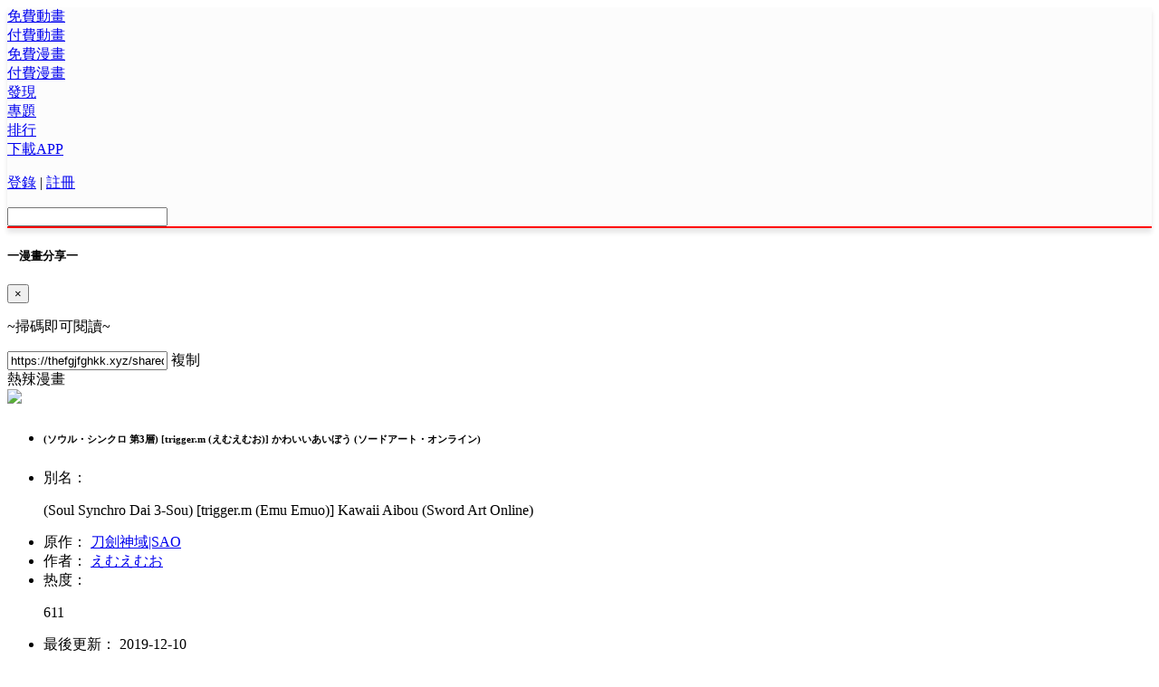

--- FILE ---
content_type: text/html; charset=utf-8
request_url: https://thefgjfghkk.xyz/comic/kawaiiaibou
body_size: 4351
content:



<!DOCTYPE html>
<html lang="zh-hant">

<head>
  <meta charset="UTF-8">
  <link rel="icon" href="https://s3.mangafunb.fun/static/favicon.ico" type="image/x-icon" />
  <link rel="shortcut icon" href="https://s3.mangafunb.fun/static/favicon.ico" type="image/x-icon" />

  <meta http-equiv="X-UA-Compatible" content="IE=edge,chrome=1">

  <meta name="description"
    content="熱辣漫畫 Hotmangas，為全球華人提供高質量 中文 全本漫畫，同人志。海賊王，火影忍者，哥布林殺手，進擊的巨人，龍珠，Magi魔笛，妖精尾巴，最新更新盡在熱辣漫畫。Fate/grand order，艦隊收集 艦娘，Granblue Fantasy 碧藍幻想，東方project，偶像大師，Love Live 同人志 18禁本子 全彩 應有盡有。" />
  <meta itemprop="keywords" content="熱辣漫畫_海賊王,哥布林殺手,漫畫,FGO,東方,艦娘,同人志,本子,更新">
  <meta name="keywords" content="熱辣漫畫_海賊王,哥布林殺手,漫畫,FGO,東方,艦娘,同人志,本子,更新">
  <meta itemprop="website" content="HotMangas">
  
<meta itemprop="page" content="漫畫詳情">


  <link rel="dns-prefetch" href="https://cdn.bootcdn.net/" />
  <link rel="preconnect" href="//www.google-analytics.com" />
  <link rel="preconnect" href="//www.googletagmanager.com" />
  <link rel="preconnect" href="//stats.g.doubleclick.net" />

  <link href="https://s3.mangafunb.fun/static/cdn/bootstrap.4.3.1.min.css" media="none" onload="this.media='all'" rel="stylesheet">
  <link rel="stylesheet" type="text/css" href="https://s3.mangafunb.fun/static/websiteV2/css/public20251212.css" media="none"
    onload="this.media='all'" />
  <script src="https://s3.mangafunb.fun/static/cdn/jquery.3.6.0.slim.min.js"></script>
  <script src="https://s3.mangafunb.fun/static/cdn/lazysizes.5.3.2.min.js"></script>
  <script src="https://s3.mangafunb.fun/static/cdn/bootstrap.4.3.1.min.js"></script>
  <script src="https://s3.mangafunb.fun/static/websiteV2/js20190704/public20251212.js"></script>
  <script async src="https://s3.mangafunb.fun/static/websiteV2/js20190704/http_request.js"></script>
  <script async src="https://s3.mangafunb.fun/static/websiteV2/js20190704/seek_util.js"></script>
  
<script src="https://cdn.bootcdn.net/ajax/libs/jquery.qrcode/1.0/jquery.qrcode.min.js"></script>
<script src="https://s3.mangafunb.fun/static/websiteV2/js20190704/image_util.js"></script>
<script src="https://s3.mangafunb.fun/static/websiteV2/js20190704/comic_detail20210902.js"></script>
<script src="https://s3.mangafunb.fun/static/websiteV2/js20190704/page20191014.js"></script>
<script src="https://s3.mangafunb.fun/static/websiteV2/js20190704/bundle202002131913.js"></script>
<script src="https://s3.mangafunb.fun/static/websiteV2/js20190704/comic_detail_pass20210902.js"></script>

   
  
<link rel="stylesheet" href="https://s3.mangafunb.fun/static/websiteV2/css/comic_detail20210902.css">

  <style>
    .allIcon {
      background-image: url("https://s3.mangafunb.fun/static/websiteV2/jpg/allMAX.png") !important;
    }

    .loadingIcon {
      background-image: url("https://s3.mangafunb.fun/static/websiteV2/jpg/loading.png") !important;
    }

    .loadingSwiperIcon {
      background-image: url("https://s3.mangafunb.fun/static/websiteV2/jpg/loading_swiper.png") !important;
    }

    .cartoonIcon {
      background-image: url("https://s3.mangafunb.fun/static/websiteV2/jpg/play_cartoon_icon.png") !important;
    }
  </style>


  <title>(ソウル・シンクロ 第3層) [trigger.m (えむえむお)] かわいいあいぼう (ソードアート・オンライン)-(ソウル・シンクロ 第3層) [trigger.m (えむえむお)] かわいいあいぼう (ソードアート・オンライン)漫畫-全一話-短篇--在线阅读 - 熱辣漫畫 热辣漫画</title>
</head>

<!-- Google tag (gtag.js) -->
<script async src="https://www.googletagmanager.com/gtag/js?id=G-JPMLWJXFP2"></script>
<script>
  window.dataLayer = window.dataLayer || [];
  function gtag() { dataLayer.push(arguments); }
  gtag("js", new Date());
  gtag("config", "G-JPMLWJXFP2");
</script>

<body>
  
    


<header class="container-fluid"
        style="background:rgba(12, 11, 16, 0.01);border-bottom:2px solid red;box-shadow:0px 5px 5px 0px rgba(12,11,16,0.1);min-width: 1200px !important;">
  
  <div class="container header-log">
    <div class="row">
      <div class="col-1">
        <a href="/">
          <div class="log allIcon">
          </div>
        </a>
      </div>
      
      
        <div class="col-1">
          <div class="log-txt">
            <a href="/cartoonsfree">免費動畫</a>
            <div class="log-unboder"></div>
          </div>
        </div>
      

      
        <div class="col-1">
          <div class="log-txt">
            <a href="/cartoons?free_type=2">付費動畫</a>
            <div class="log-unboder"></div>
          </div>
        </div>
      

      
        <div class="col-1">
          <div class="log-txt">
            <a href="/comics?type=1">免費漫畫</a>
            <div class="log-unboder"></div>
          </div>
        </div>
      

      
        <div class="col-1">
          <div class="log-txt">
            <a href="/comics?type=2">付費漫畫</a>
            <div class="log-unboder"></div>
          </div>
        </div>
      
      
        <div class="col-1">
          <div class="log-txt">
            <a href="/filter">發現</a>
            <div class="log-unboder"></div>
          </div>
        </div>
      
      
        <div class="col-1">
          <div class="log-txt">
            <a href="/topic">專題</a>
            <div class="log-unboder"></div>
          </div>
        </div>
      

      
        <div class="col-1">
          <div class="log-txt">
            <a href="/rank?type=&amp;table=">排行</a>
            <div class="log-unboder"></div>
          </div>
        </div>
      

      
        <div class="col-1">
          <div class="log-txt">
            <a href="/download">下載APP</a>
            <div class="log-unboder"></div>
          </div>
        </div>
      
      <div class="col-3">
        <div class="row align-items-center header-input">
          <div class="col">
            
              <p>
                <a href="/web/login" target="_blank">登錄</a>
                <span>|</span>
                <a href="/web/login" target="_blank">註冊</a>
              </p>
            
            
              <div class="header-input-input">
                <div>
                  <input type="text" url="/search?type=1&q=">
                  <div class="header-input-input-icon allIcon">
                  </div>
                </div>
              </div>
            
          </div>
        </div>
      </div>
    </div>
  </div>
</header>


    



<div class="modal fade" id="exampleModal" tabindex="-1" role="dialog" aria-labelledby="exampleModalLabel"
  aria-hidden="true">
  <div class="modal-dialog" role="document">
    <div class="modal-content">
      <div class="modal-header alert-header">
        <h5 class="modal-title alert-header-h"><span>一</span>漫畫分享<span>一</span></h5>
        <button type="button" class="close alert-header-X" data-dismiss="modal" aria-label="Close">
          <span aria-hidden="true">&times;</span>
        </button>
      </div>
      <div class="modal-body alert-body">
        <div id="code"></div>
        <div class="alert-body-text">
          <p>~掃碼即可閱讀~</p>
          <div class="alert-body-input-box">
            <input class="alert-body-input" type="text" value="https://thefgjfghkk.xyz/shared?redirect=https%3A%2F%2Fthefgjfghkk.xyz%2Fcomic%2Fkawaiiaibou" readonly>
            <span class="alert-box-input-box-copy" onclick="url_copy()">複制</span>
          </div>
        </div>
      </div>
      <div class="modal-footer alert-footer">
        <span>熱</span>辣漫畫
      </div>
    </div>
  </div>
</div>
<main class="content-box">
  <!-- 詳情頁內容開始 -->
  <div class="container comicParticulars-title">
    <div class="row">
      <div class="col-auto comicParticulars-title-left">
        <div class="comicParticulars-left-img loadingIcon">
          <img src="https://sk.mangafunb.fun/k/kawaiiaibou/cover/1651453749.jpg.328x422.jpg">
        </div>
      </div>
      <div class="col-9 comicParticulars-title-right">
        <ul>
          <li>
            <h6 title="(ソウル・シンクロ 第3層) [trigger.m (えむえむお)] かわいいあいぼう (ソードアート・オンライン)">(ソウル・シンクロ 第3層) [trigger.m (えむえむお)] かわいいあいぼう (ソードアート・オンライン)</h6>
          </li>
          <li>
            <span>別名：</span>
            <p class="comicParticulars-right-txt">
              
              (Soul Synchro Dai 3-Sou) [trigger.m (Emu Emuo)] Kawaii Aibou (Sword Art Online)
              
            </p>
          </li>
          <li>
            <span>原作：</span>
            <span class="comicParticulars-right-txt">
              
              
              
              <a href="/parody/sword_art_online/comics" target="_blank">刀劍神域|SAO</a>
              
              
              
            </span>
          </li>
          <li>
            <span>作者：</span>
            <span class="comicParticulars-right-txt">
              
              
              
              <a href="/author/EmuEmuo" target="_blank">えむえむお</a>
              
              
              
            </span>
          </li>
          <li>
            <span>热度：</span>
            <p class="comicParticulars-right-txt">
              <span class="flameIcon allIcon"></span>611
            </p>
          </li>
          <li>
            <span class="comicParticulars-sigezi">最後更新：</span>
            <span class="comicParticulars-right-txt">2019-12-10</span>
          </li>
          <li>
            <span>狀態：</span>
            <span class="comicParticulars-right-txt">短篇</span>
          </li>
          <li>
            <span>題材：</span>
            <span class="comicParticulars-left-theme-all comicParticulars-tag">
              
              ---
              
            </span>
          </li>
          <li>
            <span>標籤：</span>
            <span class="comicParticulars-left-theme-all comicParticulars-tag">
              
              
              
              
              
              <a href="/comics?type=2&male=male_anal" target="_blank">#肛交(男)</a>
              
              
              
              <a href="/comics?type=2&male=male_blowjob" target="_blank">#口交(男)</a>
              
              
              
              <a href="/comics?type=2&male=male_handjob" target="_blank">#擼/拤(男)</a>
              
              
              
              <a href="/comics?type=2&male=male_males_only" target="_blank">#全男性(男)</a>
              
              
              
              <a href="/comics?type=2&male=male_prostate_massage" target="_blank">#前列腺按摩(男)</a>
              
              
              
              <a href="/comics?type=2&male=male_yaoi" target="_blank">#同志/男同(男)</a>
              
              
              
              
            </span>
          </li>
          <li>
            
            <a href="/comic/kawaiiaibou/chapter/0c127464-1b11-11ea-9c2b-024352452ce0" target="_blank"
              class="btn comicParticulars-botton" tabindex="-1" role="button">開始閱讀</a>
            
            
            <a href="#" class="btn comicParticulars-botton collect" tabindex="-1" onclick="collect('05ae2e56-1b11-11ea-9c2b-024352452ce0')"
              role="button">加入書架</a>
            
            <a href="#" class="btn comicParticulars-botton" tabindex="-1" role="button" data-toggle="modal"
              data-target="#exampleModal" id="mode">分享</a>
          </li>
        </ul>
      </div>
    </div>
  </div>
  <div class="container comicParticulars-synopsis">
    <div class="theBoxModel-box theBoxModel-comic-detail-box-v2">
      內容簡介
    </div>
    <p class="intro">(ソウル・シンクロ 第3層) [trigger.m (えむえむお)] かわいいあいぼう (ソードアート・オンライン)</p>
    <div class="upLoop"><span class="wargin">章節加載中，請稍等</span></div>
  </div>
  <div class="disposablePass" disposable="op0zzpvv.nzn.ocp"></div>
</main>

    <footer class="container-fluid footer">

  <div class="row align-items-center">
    <div class="col">
      <p>友情鏈接：
        <a href="https://hotmanga.github.io/hotmangaSite/" target="_blank">热辣漫画宣传站</a>
      </p>
      <p style="font-weight: 800;">Copyright 熱辣漫畫 &copy;2018-至今</p>
    </div>
  </div>

</footer>


<script defer src="https://static.cloudflareinsights.com/beacon.min.js/vcd15cbe7772f49c399c6a5babf22c1241717689176015" integrity="sha512-ZpsOmlRQV6y907TI0dKBHq9Md29nnaEIPlkf84rnaERnq6zvWvPUqr2ft8M1aS28oN72PdrCzSjY4U6VaAw1EQ==" data-cf-beacon='{"version":"2024.11.0","token":"4292e8423cc64ec390f6fe22241abe5e","r":1,"server_timing":{"name":{"cfCacheStatus":true,"cfEdge":true,"cfExtPri":true,"cfL4":true,"cfOrigin":true,"cfSpeedBrain":true},"location_startswith":null}}' crossorigin="anonymous"></script>
</body>
<script defer>
  $(".loginOut").click(function () {
    var token = "";
    var strCookie = document.cookie; //將多cookie切割爲多個名/值對
    var arrCookie = strCookie.split("; ");
    for (var i = 0; i < arrCookie.length; i++) {
      var arr = arrCookie[i].split("=");
      if ("token" == arr[0]) {
        token = arr[1];
        break;
      }
    }
    request({
      type: "POST",
      timeout: 10000, // 超時時間 10 秒
      headers: {
        "Authorization": "Token " + token
      },
      url: API_URL + "/api/v1/logout",
      success: function (res) {
        window.location.reload(true);
      },
      error: function (err) {
        document.cookie = "name;expires=" + new Date(0).toUTCString() + ";domain=" + _host;
        document.cookie = "token;expires=" + new Date(0).toUTCString() + ";domain=" + _host;
        document.cookie = "uuid;expires=" + new Date(0).toUTCString() + ";domain=" + _host;
        document.cookie = "avatar;expires=" + new Date(0).toUTCString() + ";domain=" + _host;
        document.cookie = "create;expires=" + new Date(0).toUTCString() + ";domain=" + _host;
        document.cookie = "vip;expires=" + new Date(0).toUTCString() + ";domain=" + _host;
        document.cookie = "email;expires=" + new Date(0).toUTCString() + ";domain=" + _host;
      }
    });
  });

  function setWebp() {
    var expires = new Date();
    var expiresDate = new Date(expires.setTime(expires.getTime() + 9999999 * 60 * 60 * 1000));
    let img = new Image();
    let dataUrl = "[data-uri]";
    img.src = dataUrl;
    img.onload = function () {
      document.cookie = `webp=1;path=/;expires=${expiresDate}`;
    };
    img.onerror = function () {
      document.cookie = `webp=0;path=/;expires=${expiresDate}`;
    };
  }

  setWebp();
  ((function () {
    var callbacks = [],
      timeLimit = 50,
      open = false;
    setInterval(loop, 1);
    return {
      addListener: function (fn) {
        callbacks.push(fn);
      },
      cancleListenr: function (fn) {
        callbacks = callbacks.filter(function (v) {
          return v !== fn;
        });
      }
    };
    function loop() {
      var startTime = new Date();
      debugger;
      if (new Date() - startTime > timeLimit) {
        if (!open) {
          callbacks.forEach(function (fn) {
            fn.call(null);
          });
        }
        open = true;
        aboutBlank();
      } else {
        open = false;
      }
    }
  })()).addListener(function () {
    aboutBlank();
  });
  function aboutBlank() {
    let a = document.createElement('a');
    a.href = "about:blank";
    a.click();
  }
</script>


</html>